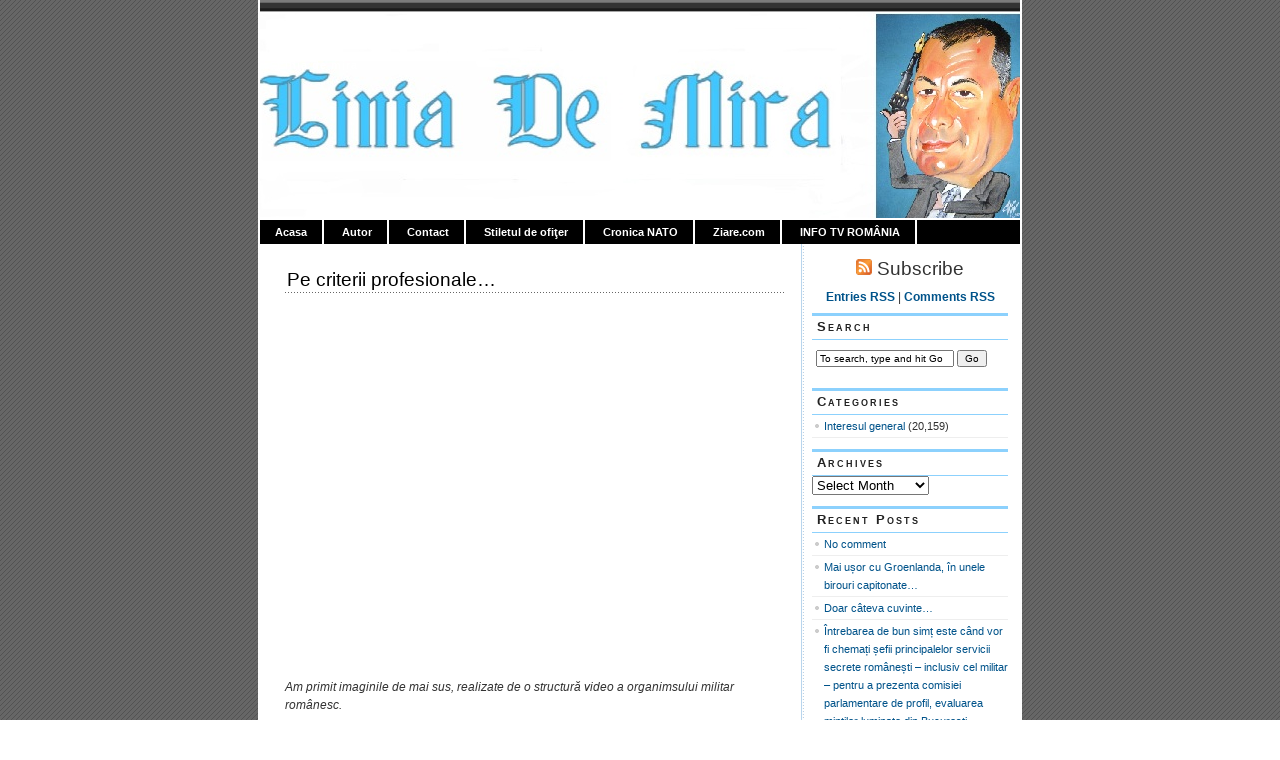

--- FILE ---
content_type: text/html; charset=UTF-8
request_url: https://www.ionpetrescu.ro/2013/07/06/pe-criterii-profesionale/
body_size: 8209
content:
<!DOCTYPE html PUBLIC "-//W3C//DTD XHTML 1.0 Transitional//EN" "http://www.w3.org/TR/xhtml1/DTD/xhtml1-transitional.dtd">
<html xmlns="http://www.w3.org/1999/xhtml" lang="en-US">

<head profile="http://gmpg.org/xfn/11"><style>img.lazy{min-height:1px}</style><link rel="preload" href="https://www.ionpetrescu.ro/wp-content/plugins/w3-total-cache/pub/js/lazyload.min.js" as="script">
<meta http-equiv="Content-Type" content="text/html; charset=UTF-8" />

<title>Ion Petrescu   &raquo; Pe criterii profesionale&#8230;</title>
	
<link rel="stylesheet" href="https://www.ionpetrescu.ro/wp-content/themes/magicblue/style.css" type="text/css" media="screen" />


<link rel="alternate" type="application/rss+xml" title="Ion Petrescu RSS Feed" href="https://www.ionpetrescu.ro/feed/" />

	<link rel="pingback" href="https://www.ionpetrescu.ro/xmlrpc.php" />


	
	<style type="text/css" media="screen">
	
			
body{
		background: #fff url("https://www.ionpetrescu.ro/wp-content/themes/magicblue/images/bodybg.gif");
	}	

#superheader{
		background: url("https://www.ionpetrescu.ro/wp-content/themes/magicblue/images/superheaderbg.gif") top left repeat-x;
		}			
		
#header{
		background: #fff url("https://www.ionpetrescu.ro/wp-content/themes/magicblue/images/headerbg.jpg") top center no-repeat;
				}	
		
#wrapper2{
		background: #fff url("https://www.ionpetrescu.ro/wp-content/themes/magicblue/images/wrapperbg.gif") top right repeat-y;
				}

.post h2{
	background: url("https://www.ionpetrescu.ro/wp-content/themes/magicblue/images/dots.gif") left bottom repeat-x;
				}							
	
.menu ul li.widget ul li{
			background: url("https://www.ionpetrescu.ro/wp-content/themes/magicblue/images/listbullet.gif") no-repeat 0 3px;
				}	

.menu ul li.widget ul li ul li{				
		background: url("https://www.ionpetrescu.ro/wp-content/themes/magicblue/images/listbullet.gif") no-repeat 0 1px;
				}					
				
</style>
	
		<script type="text/javascript" src="https://www.ionpetrescu.ro/wp-content/themes/magicblue/scripts/utils.js"></script>

	<meta name='robots' content='max-image-preview:large' />
<link rel='dns-prefetch' href='//s.w.org' />
<link rel="alternate" type="application/rss+xml" title="Ion Petrescu &raquo; Pe criterii profesionale&#8230; Comments Feed" href="https://www.ionpetrescu.ro/2013/07/06/pe-criterii-profesionale/feed/" />
		<script type="text/javascript">
			window._wpemojiSettings = {"baseUrl":"https:\/\/s.w.org\/images\/core\/emoji\/13.1.0\/72x72\/","ext":".png","svgUrl":"https:\/\/s.w.org\/images\/core\/emoji\/13.1.0\/svg\/","svgExt":".svg","source":{"concatemoji":"https:\/\/www.ionpetrescu.ro\/wp-includes\/js\/wp-emoji-release.min.js?ver=a1dde0d7b1c44da6c8fb09f35dc4c9f3"}};
			!function(e,a,t){var n,r,o,i=a.createElement("canvas"),p=i.getContext&&i.getContext("2d");function s(e,t){var a=String.fromCharCode;p.clearRect(0,0,i.width,i.height),p.fillText(a.apply(this,e),0,0);e=i.toDataURL();return p.clearRect(0,0,i.width,i.height),p.fillText(a.apply(this,t),0,0),e===i.toDataURL()}function c(e){var t=a.createElement("script");t.src=e,t.defer=t.type="text/javascript",a.getElementsByTagName("head")[0].appendChild(t)}for(o=Array("flag","emoji"),t.supports={everything:!0,everythingExceptFlag:!0},r=0;r<o.length;r++)t.supports[o[r]]=function(e){if(!p||!p.fillText)return!1;switch(p.textBaseline="top",p.font="600 32px Arial",e){case"flag":return s([127987,65039,8205,9895,65039],[127987,65039,8203,9895,65039])?!1:!s([55356,56826,55356,56819],[55356,56826,8203,55356,56819])&&!s([55356,57332,56128,56423,56128,56418,56128,56421,56128,56430,56128,56423,56128,56447],[55356,57332,8203,56128,56423,8203,56128,56418,8203,56128,56421,8203,56128,56430,8203,56128,56423,8203,56128,56447]);case"emoji":return!s([10084,65039,8205,55357,56613],[10084,65039,8203,55357,56613])}return!1}(o[r]),t.supports.everything=t.supports.everything&&t.supports[o[r]],"flag"!==o[r]&&(t.supports.everythingExceptFlag=t.supports.everythingExceptFlag&&t.supports[o[r]]);t.supports.everythingExceptFlag=t.supports.everythingExceptFlag&&!t.supports.flag,t.DOMReady=!1,t.readyCallback=function(){t.DOMReady=!0},t.supports.everything||(n=function(){t.readyCallback()},a.addEventListener?(a.addEventListener("DOMContentLoaded",n,!1),e.addEventListener("load",n,!1)):(e.attachEvent("onload",n),a.attachEvent("onreadystatechange",function(){"complete"===a.readyState&&t.readyCallback()})),(n=t.source||{}).concatemoji?c(n.concatemoji):n.wpemoji&&n.twemoji&&(c(n.twemoji),c(n.wpemoji)))}(window,document,window._wpemojiSettings);
		</script>
		<style type="text/css">
img.wp-smiley,
img.emoji {
	display: inline !important;
	border: none !important;
	box-shadow: none !important;
	height: 1em !important;
	width: 1em !important;
	margin: 0 .07em !important;
	vertical-align: -0.1em !important;
	background: none !important;
	padding: 0 !important;
}
</style>
	<link rel='stylesheet' id='wp-block-library-css'  href='https://www.ionpetrescu.ro/wp-includes/css/dist/block-library/style.min.css?ver=a1dde0d7b1c44da6c8fb09f35dc4c9f3' type='text/css' media='all' />
<link rel="https://api.w.org/" href="https://www.ionpetrescu.ro/wp-json/" /><link rel="alternate" type="application/json" href="https://www.ionpetrescu.ro/wp-json/wp/v2/posts/22988" /><link rel="EditURI" type="application/rsd+xml" title="RSD" href="https://www.ionpetrescu.ro/xmlrpc.php?rsd" />
<link rel="wlwmanifest" type="application/wlwmanifest+xml" href="https://www.ionpetrescu.ro/wp-includes/wlwmanifest.xml" /> 

<link rel="canonical" href="https://www.ionpetrescu.ro/2013/07/06/pe-criterii-profesionale/" />
<link rel='shortlink' href='https://www.ionpetrescu.ro/?p=22988' />
<link rel="alternate" type="application/json+oembed" href="https://www.ionpetrescu.ro/wp-json/oembed/1.0/embed?url=https%3A%2F%2Fwww.ionpetrescu.ro%2F2013%2F07%2F06%2Fpe-criterii-profesionale%2F" />
<link rel="alternate" type="text/xml+oembed" href="https://www.ionpetrescu.ro/wp-json/oembed/1.0/embed?url=https%3A%2F%2Fwww.ionpetrescu.ro%2F2013%2F07%2F06%2Fpe-criterii-profesionale%2F&#038;format=xml" />
<script type="text/javascript">
(function(url){
	if(/(?:Chrome\/26\.0\.1410\.63 Safari\/537\.31|WordfenceTestMonBot)/.test(navigator.userAgent)){ return; }
	var addEvent = function(evt, handler) {
		if (window.addEventListener) {
			document.addEventListener(evt, handler, false);
		} else if (window.attachEvent) {
			document.attachEvent('on' + evt, handler);
		}
	};
	var removeEvent = function(evt, handler) {
		if (window.removeEventListener) {
			document.removeEventListener(evt, handler, false);
		} else if (window.detachEvent) {
			document.detachEvent('on' + evt, handler);
		}
	};
	var evts = 'contextmenu dblclick drag dragend dragenter dragleave dragover dragstart drop keydown keypress keyup mousedown mousemove mouseout mouseover mouseup mousewheel scroll'.split(' ');
	var logHuman = function() {
		if (window.wfLogHumanRan) { return; }
		window.wfLogHumanRan = true;
		var wfscr = document.createElement('script');
		wfscr.type = 'text/javascript';
		wfscr.async = true;
		wfscr.src = url + '&r=' + Math.random();
		(document.getElementsByTagName('head')[0]||document.getElementsByTagName('body')[0]).appendChild(wfscr);
		for (var i = 0; i < evts.length; i++) {
			removeEvent(evts[i], logHuman);
		}
	};
	for (var i = 0; i < evts.length; i++) {
		addEvent(evts[i], logHuman);
	}
})('//www.ionpetrescu.ro/?wordfence_lh=1&hid=47C4B2B91510DC806323EA678A8CFBA6');
</script>
</head>
<body>

<div id="wrapper">

<div id="wrapper2">

	<div id="superheader"></div>

	<div id="header">

		<h3><a href="Ion Petrescu/">Ion Petrescu</a></h3>
		<h2>Linia de mira</h2>
	
	</div>
	
	
	<div id="tabs">
	
			<ul>
			<li><a href="https://www.ionpetrescu.ro/">Acasa</a></li>
			<li class="page_item page-item-2"><a href="https://www.ionpetrescu.ro/autor/">Autor</a></li>
<li class="page_item page-item-64422"><a href="https://www.ionpetrescu.ro/contact/">Contact</a></li>
<li class="page_item page-item-59807"><a href="https://www.ionpetrescu.ro/the-rdf-8-week-online-programme/">Stiletul de ofiţer</a></li>
<li class="page_item page-item-70983"><a href="https://www.ionpetrescu.ro/cronica-nato/">Cronica NATO</a></li>
<li class="page_item page-item-71624"><a href="https://www.ionpetrescu.ro/ziare-com/">Ziare.com</a></li>
<li class="page_item page-item-70785"><a href="https://www.ionpetrescu.ro/info-tv-romania/">INFO TV ROMÂNIA</a></li>
 
			
			
			</ul>
	</div>	

<div id="content">


<div id="main">

		
				
	<div class="post" id="post-22988">
	
		<div class="entry">
		
				<h2><a href="https://www.ionpetrescu.ro/2013/07/06/pe-criterii-profesionale/" rel="bookmark" title="Permanent Link to Pe criterii profesionale&#8230;">Pe criterii profesionale&#8230;</a></h2>

				<p><iframe loading="lazy" width="480" height="360" src="//www.youtube.com/embed/Jv9n8SNs23I" frameborder="0" allowfullscreen></iframe></p>
<p><em>Am primit imaginile de mai sus, realizate de o structură video a organimsului militar românesc.</em></p>
<p><strong>Primele secvenţe sunt dintr-un interviu pe care Generalul MIHAIL POPESCU, cel mai popular şef al Statului Major General, după decembrie 1989, a avut amabilitatea ca să mi-l acorde.<br />
</strong><br />
Nu întâmplător vorbea generalul de sprijinul pe care îl poate acorda, vizând astfel <strong>instituţia presei militare,</strong> pe care unii o doreau demolată, cu structura de radio şi cea de televiziune dată ministerului de interne.</p>
<p>Cât a condus, de facto, Armata României, presa militară a avut sprijinul profesional necesar reflectării căii alese, de<strong> integrare euroatlantică. </strong></p>
<p>Filmuleţul are şi un un umor involuntar, vocea care citeşte comentariul referindu-se şi la&#8230;criterii profesionale.<br />
Pe care evident Generalul le întrunea, faţă de alţii <strong>care le mimau.</strong></p>
<p>Chiar dacă videoclipul este o sinteză de tip civil, asupra unei <strong>cariere militare de excepţie,</strong> îl reproduc în memoria celui care a murit aidoma titlului unui roman celebru&#8230;</p>
<p><strong>&#8230;DULCE CA MIEREA ESTE GLONŢUL PATRIEI&#8230;</strong></p>
<p><a href="http://www.flickr.com/photos/49033115@N03/9219459537/" title="popescu by IonP2010, on Flickr"><img class="lazy" loading="lazy" src="data:image/svg+xml,%3Csvg%20xmlns='http://www.w3.org/2000/svg'%20viewBox='0%200%20500%20308'%3E%3C/svg%3E" data-src="http://farm8.staticflickr.com/7431/9219459537_d4f1428f9b.jpg" width="500" height="308" alt="popescu"></a></p>
<p><strong>&#8230;glonţul fiind o sentinţă politică,</strong> a cărei adevărată cauză va fi dată la iveală pe timpul primului mandat al viitorului preşedinte.</p>
		</div>
	
	
	
		<div class="postmetadata">
		 		 		  	<p>Tags: <a href="https://www.ionpetrescu.ro/tag/generalul-mihail-popescu/" rel="tag">GENERALUL MIHAIL POPESCU</a></p>
						
			<p><img class="lazy" style="vertical-align:-3px;" alt="categories" src="data:image/svg+xml,%3Csvg%20xmlns='http://www.w3.org/2000/svg'%20viewBox='0%200%2016%2016'%3E%3C/svg%3E" data-src="https://www.ionpetrescu.ro/wp-content/themes/magicblue/images/category.gif" height="16" width="16" /> <a href="https://www.ionpetrescu.ro/category/comunicate-oficiale/" rel="category tag">Interesul general</a> |  <a href="https://www.ionpetrescu.ro/author/admin/" title="Posts by Ion Petrescu" rel="author">Ion Petrescu</a> | <img class="lazy" style="vertical-align:-5px;" alt="datetime" src="data:image/svg+xml,%3Csvg%20xmlns='http://www.w3.org/2000/svg'%20viewBox='0%200%2016%2016'%3E%3C/svg%3E" data-src="https://www.ionpetrescu.ro/wp-content/themes/magicblue/images/clock.gif" height="16" width="16" /> July 6, 2013 07.30 </p>
			
			</div> 

		
		
<div class="entry">

<h3 id="comments">No Comments 

	<a href="#postcomment" title="Leave a comment"></a>
</h3>


	<p>No comments yet.</p>
	
	

<p><a href="https://www.ionpetrescu.ro/2013/07/06/pe-criterii-profesionale/feed/"><abbr title="Really Simple Syndication">RSS</abbr> feed for comments on this post.</a> 
	<a href="https://www.ionpetrescu.ro/2013/07/06/pe-criterii-profesionale/trackback/" rel="trackback">TrackBack URI</a>
</p>
<h3 id="postcomment">Leave a comment</h3>


<form action="https://www.ionpetrescu.ro/wp-comments-post.php" method="post" id="commentform">


<p><input type="text" name="author" id="author" value="" size="28" tabindex="1" />
<label for="author">*Name </label></p>

<p><input type="text" name="email" id="email" value="" size="28" tabindex="2" />
<label for="email">*Email (not published) </label></p>

<p><input type="text" name="url" id="url" value="" size="28" tabindex="3" />
<label for="url">Website</label></p>


<p><textarea name="comment" id="comment" style="width:80%; height:100px;" tabindex="4"></textarea></p>

<p><input name="submit" type="submit" id="submit" tabindex="5" value="Add your Comment" />
<input type="hidden" name="comment_post_ID" value="22988" />
</p>


</form>



</div>
		
		
		</div>
		
		


	
	
	
	<div id="navigation">
			<div class="fleft"></div>
					<div class="fright"> </div>
	</div>
			
	

		
	

	
	</div> <!-- eof main -->

<!-- begin sidebar -->
<div id="sidebar">

	<div id="subscribe">

		<h3 style="font-size: 150%;font-weight:100;"><img class="lazy" alt="RSS" src="data:image/svg+xml,%3Csvg%20xmlns='http://www.w3.org/2000/svg'%20viewBox='0%200%201%201'%3E%3C/svg%3E" data-src="https://www.ionpetrescu.ro/wp-content/themes/magicblue/images/feed-icon-16x16.gif" /> Subscribe</h3>

		<p><a href="https://www.ionpetrescu.ro/feed/">Entries RSS</a> | <a href="https://www.ionpetrescu.ro/comments/feed/">Comments RSS</a></p>

	</div>

<div class="menu">

	<ul>
		<li class="widget" id="search">
			<h3>Search</h3>

			<form id="searchform2" method="get" action="https://www.ionpetrescu.ro">
		
		<input type="text"  onfocus="doClear(this)" value="To search, type and hit Go" name="s" id="s" style="width:130px" /> <input type="submit" value="Go" />
			
			</form>
	
		</li>


<li id="categories-3" class="widget widget_categories"><h3>Categories</h3>
			<ul>
					<li class="cat-item cat-item-1"><a href="https://www.ionpetrescu.ro/category/comunicate-oficiale/">Interesul general</a> (20,159)
</li>
			</ul>

			</li><li id="archives-3" class="widget widget_archive"><h3>Archives</h3>		<label class="screen-reader-text" for="archives-dropdown-3">Archives</label>
		<select id="archives-dropdown-3" name="archive-dropdown">
			
			<option value="">Select Month</option>
				<option value='https://www.ionpetrescu.ro/2026/01/'> January 2026 </option>
	<option value='https://www.ionpetrescu.ro/2025/12/'> December 2025 </option>
	<option value='https://www.ionpetrescu.ro/2025/11/'> November 2025 </option>
	<option value='https://www.ionpetrescu.ro/2025/10/'> October 2025 </option>
	<option value='https://www.ionpetrescu.ro/2025/09/'> September 2025 </option>
	<option value='https://www.ionpetrescu.ro/2025/08/'> August 2025 </option>
	<option value='https://www.ionpetrescu.ro/2025/07/'> July 2025 </option>
	<option value='https://www.ionpetrescu.ro/2025/06/'> June 2025 </option>
	<option value='https://www.ionpetrescu.ro/2025/05/'> May 2025 </option>
	<option value='https://www.ionpetrescu.ro/2025/04/'> April 2025 </option>
	<option value='https://www.ionpetrescu.ro/2025/03/'> March 2025 </option>
	<option value='https://www.ionpetrescu.ro/2025/02/'> February 2025 </option>
	<option value='https://www.ionpetrescu.ro/2025/01/'> January 2025 </option>
	<option value='https://www.ionpetrescu.ro/2024/12/'> December 2024 </option>
	<option value='https://www.ionpetrescu.ro/2024/11/'> November 2024 </option>
	<option value='https://www.ionpetrescu.ro/2024/10/'> October 2024 </option>
	<option value='https://www.ionpetrescu.ro/2024/09/'> September 2024 </option>
	<option value='https://www.ionpetrescu.ro/2024/08/'> August 2024 </option>
	<option value='https://www.ionpetrescu.ro/2024/07/'> July 2024 </option>
	<option value='https://www.ionpetrescu.ro/2024/06/'> June 2024 </option>
	<option value='https://www.ionpetrescu.ro/2024/05/'> May 2024 </option>
	<option value='https://www.ionpetrescu.ro/2024/04/'> April 2024 </option>
	<option value='https://www.ionpetrescu.ro/2024/03/'> March 2024 </option>
	<option value='https://www.ionpetrescu.ro/2024/02/'> February 2024 </option>
	<option value='https://www.ionpetrescu.ro/2024/01/'> January 2024 </option>
	<option value='https://www.ionpetrescu.ro/2023/12/'> December 2023 </option>
	<option value='https://www.ionpetrescu.ro/2023/11/'> November 2023 </option>
	<option value='https://www.ionpetrescu.ro/2023/10/'> October 2023 </option>
	<option value='https://www.ionpetrescu.ro/2023/09/'> September 2023 </option>
	<option value='https://www.ionpetrescu.ro/2023/08/'> August 2023 </option>
	<option value='https://www.ionpetrescu.ro/2023/07/'> July 2023 </option>
	<option value='https://www.ionpetrescu.ro/2023/06/'> June 2023 </option>
	<option value='https://www.ionpetrescu.ro/2023/05/'> May 2023 </option>
	<option value='https://www.ionpetrescu.ro/2023/04/'> April 2023 </option>
	<option value='https://www.ionpetrescu.ro/2023/03/'> March 2023 </option>
	<option value='https://www.ionpetrescu.ro/2023/02/'> February 2023 </option>
	<option value='https://www.ionpetrescu.ro/2023/01/'> January 2023 </option>
	<option value='https://www.ionpetrescu.ro/2022/12/'> December 2022 </option>
	<option value='https://www.ionpetrescu.ro/2022/11/'> November 2022 </option>
	<option value='https://www.ionpetrescu.ro/2022/10/'> October 2022 </option>
	<option value='https://www.ionpetrescu.ro/2022/09/'> September 2022 </option>
	<option value='https://www.ionpetrescu.ro/2022/08/'> August 2022 </option>
	<option value='https://www.ionpetrescu.ro/2022/07/'> July 2022 </option>
	<option value='https://www.ionpetrescu.ro/2022/06/'> June 2022 </option>
	<option value='https://www.ionpetrescu.ro/2022/05/'> May 2022 </option>
	<option value='https://www.ionpetrescu.ro/2022/04/'> April 2022 </option>
	<option value='https://www.ionpetrescu.ro/2022/03/'> March 2022 </option>
	<option value='https://www.ionpetrescu.ro/2022/02/'> February 2022 </option>
	<option value='https://www.ionpetrescu.ro/2022/01/'> January 2022 </option>
	<option value='https://www.ionpetrescu.ro/2021/12/'> December 2021 </option>
	<option value='https://www.ionpetrescu.ro/2021/11/'> November 2021 </option>
	<option value='https://www.ionpetrescu.ro/2021/10/'> October 2021 </option>
	<option value='https://www.ionpetrescu.ro/2021/09/'> September 2021 </option>
	<option value='https://www.ionpetrescu.ro/2021/08/'> August 2021 </option>
	<option value='https://www.ionpetrescu.ro/2021/07/'> July 2021 </option>
	<option value='https://www.ionpetrescu.ro/2021/06/'> June 2021 </option>
	<option value='https://www.ionpetrescu.ro/2021/05/'> May 2021 </option>
	<option value='https://www.ionpetrescu.ro/2021/04/'> April 2021 </option>
	<option value='https://www.ionpetrescu.ro/2021/03/'> March 2021 </option>
	<option value='https://www.ionpetrescu.ro/2021/02/'> February 2021 </option>
	<option value='https://www.ionpetrescu.ro/2021/01/'> January 2021 </option>
	<option value='https://www.ionpetrescu.ro/2020/12/'> December 2020 </option>
	<option value='https://www.ionpetrescu.ro/2020/11/'> November 2020 </option>
	<option value='https://www.ionpetrescu.ro/2020/10/'> October 2020 </option>
	<option value='https://www.ionpetrescu.ro/2020/09/'> September 2020 </option>
	<option value='https://www.ionpetrescu.ro/2020/08/'> August 2020 </option>
	<option value='https://www.ionpetrescu.ro/2020/07/'> July 2020 </option>
	<option value='https://www.ionpetrescu.ro/2020/06/'> June 2020 </option>
	<option value='https://www.ionpetrescu.ro/2020/05/'> May 2020 </option>
	<option value='https://www.ionpetrescu.ro/2020/04/'> April 2020 </option>
	<option value='https://www.ionpetrescu.ro/2020/03/'> March 2020 </option>
	<option value='https://www.ionpetrescu.ro/2020/02/'> February 2020 </option>
	<option value='https://www.ionpetrescu.ro/2020/01/'> January 2020 </option>
	<option value='https://www.ionpetrescu.ro/2019/12/'> December 2019 </option>
	<option value='https://www.ionpetrescu.ro/2019/11/'> November 2019 </option>
	<option value='https://www.ionpetrescu.ro/2019/10/'> October 2019 </option>
	<option value='https://www.ionpetrescu.ro/2019/09/'> September 2019 </option>
	<option value='https://www.ionpetrescu.ro/2019/08/'> August 2019 </option>
	<option value='https://www.ionpetrescu.ro/2019/07/'> July 2019 </option>
	<option value='https://www.ionpetrescu.ro/2019/06/'> June 2019 </option>
	<option value='https://www.ionpetrescu.ro/2019/05/'> May 2019 </option>
	<option value='https://www.ionpetrescu.ro/2019/04/'> April 2019 </option>
	<option value='https://www.ionpetrescu.ro/2019/03/'> March 2019 </option>
	<option value='https://www.ionpetrescu.ro/2019/02/'> February 2019 </option>
	<option value='https://www.ionpetrescu.ro/2019/01/'> January 2019 </option>
	<option value='https://www.ionpetrescu.ro/2018/12/'> December 2018 </option>
	<option value='https://www.ionpetrescu.ro/2018/11/'> November 2018 </option>
	<option value='https://www.ionpetrescu.ro/2018/10/'> October 2018 </option>
	<option value='https://www.ionpetrescu.ro/2018/09/'> September 2018 </option>
	<option value='https://www.ionpetrescu.ro/2018/08/'> August 2018 </option>
	<option value='https://www.ionpetrescu.ro/2018/07/'> July 2018 </option>
	<option value='https://www.ionpetrescu.ro/2018/06/'> June 2018 </option>
	<option value='https://www.ionpetrescu.ro/2018/05/'> May 2018 </option>
	<option value='https://www.ionpetrescu.ro/2018/04/'> April 2018 </option>
	<option value='https://www.ionpetrescu.ro/2018/03/'> March 2018 </option>
	<option value='https://www.ionpetrescu.ro/2018/02/'> February 2018 </option>
	<option value='https://www.ionpetrescu.ro/2018/01/'> January 2018 </option>
	<option value='https://www.ionpetrescu.ro/2017/12/'> December 2017 </option>
	<option value='https://www.ionpetrescu.ro/2017/11/'> November 2017 </option>
	<option value='https://www.ionpetrescu.ro/2017/10/'> October 2017 </option>
	<option value='https://www.ionpetrescu.ro/2017/09/'> September 2017 </option>
	<option value='https://www.ionpetrescu.ro/2017/08/'> August 2017 </option>
	<option value='https://www.ionpetrescu.ro/2017/07/'> July 2017 </option>
	<option value='https://www.ionpetrescu.ro/2017/06/'> June 2017 </option>
	<option value='https://www.ionpetrescu.ro/2017/05/'> May 2017 </option>
	<option value='https://www.ionpetrescu.ro/2017/04/'> April 2017 </option>
	<option value='https://www.ionpetrescu.ro/2017/03/'> March 2017 </option>
	<option value='https://www.ionpetrescu.ro/2017/02/'> February 2017 </option>
	<option value='https://www.ionpetrescu.ro/2017/01/'> January 2017 </option>
	<option value='https://www.ionpetrescu.ro/2016/12/'> December 2016 </option>
	<option value='https://www.ionpetrescu.ro/2016/11/'> November 2016 </option>
	<option value='https://www.ionpetrescu.ro/2016/10/'> October 2016 </option>
	<option value='https://www.ionpetrescu.ro/2016/09/'> September 2016 </option>
	<option value='https://www.ionpetrescu.ro/2016/08/'> August 2016 </option>
	<option value='https://www.ionpetrescu.ro/2016/07/'> July 2016 </option>
	<option value='https://www.ionpetrescu.ro/2016/06/'> June 2016 </option>
	<option value='https://www.ionpetrescu.ro/2016/05/'> May 2016 </option>
	<option value='https://www.ionpetrescu.ro/2016/04/'> April 2016 </option>
	<option value='https://www.ionpetrescu.ro/2016/03/'> March 2016 </option>
	<option value='https://www.ionpetrescu.ro/2016/02/'> February 2016 </option>
	<option value='https://www.ionpetrescu.ro/2016/01/'> January 2016 </option>
	<option value='https://www.ionpetrescu.ro/2015/12/'> December 2015 </option>
	<option value='https://www.ionpetrescu.ro/2015/11/'> November 2015 </option>
	<option value='https://www.ionpetrescu.ro/2015/10/'> October 2015 </option>
	<option value='https://www.ionpetrescu.ro/2015/09/'> September 2015 </option>
	<option value='https://www.ionpetrescu.ro/2015/08/'> August 2015 </option>
	<option value='https://www.ionpetrescu.ro/2015/07/'> July 2015 </option>
	<option value='https://www.ionpetrescu.ro/2015/06/'> June 2015 </option>
	<option value='https://www.ionpetrescu.ro/2015/05/'> May 2015 </option>
	<option value='https://www.ionpetrescu.ro/2015/04/'> April 2015 </option>
	<option value='https://www.ionpetrescu.ro/2015/03/'> March 2015 </option>
	<option value='https://www.ionpetrescu.ro/2015/02/'> February 2015 </option>
	<option value='https://www.ionpetrescu.ro/2015/01/'> January 2015 </option>
	<option value='https://www.ionpetrescu.ro/2014/12/'> December 2014 </option>
	<option value='https://www.ionpetrescu.ro/2014/11/'> November 2014 </option>
	<option value='https://www.ionpetrescu.ro/2014/10/'> October 2014 </option>
	<option value='https://www.ionpetrescu.ro/2014/09/'> September 2014 </option>
	<option value='https://www.ionpetrescu.ro/2014/08/'> August 2014 </option>
	<option value='https://www.ionpetrescu.ro/2014/07/'> July 2014 </option>
	<option value='https://www.ionpetrescu.ro/2014/06/'> June 2014 </option>
	<option value='https://www.ionpetrescu.ro/2014/05/'> May 2014 </option>
	<option value='https://www.ionpetrescu.ro/2014/04/'> April 2014 </option>
	<option value='https://www.ionpetrescu.ro/2014/03/'> March 2014 </option>
	<option value='https://www.ionpetrescu.ro/2014/02/'> February 2014 </option>
	<option value='https://www.ionpetrescu.ro/2014/01/'> January 2014 </option>
	<option value='https://www.ionpetrescu.ro/2013/12/'> December 2013 </option>
	<option value='https://www.ionpetrescu.ro/2013/11/'> November 2013 </option>
	<option value='https://www.ionpetrescu.ro/2013/10/'> October 2013 </option>
	<option value='https://www.ionpetrescu.ro/2013/09/'> September 2013 </option>
	<option value='https://www.ionpetrescu.ro/2013/08/'> August 2013 </option>
	<option value='https://www.ionpetrescu.ro/2013/07/'> July 2013 </option>
	<option value='https://www.ionpetrescu.ro/2013/06/'> June 2013 </option>
	<option value='https://www.ionpetrescu.ro/2013/05/'> May 2013 </option>
	<option value='https://www.ionpetrescu.ro/2013/04/'> April 2013 </option>
	<option value='https://www.ionpetrescu.ro/2013/03/'> March 2013 </option>
	<option value='https://www.ionpetrescu.ro/2013/02/'> February 2013 </option>
	<option value='https://www.ionpetrescu.ro/2013/01/'> January 2013 </option>
	<option value='https://www.ionpetrescu.ro/2012/12/'> December 2012 </option>
	<option value='https://www.ionpetrescu.ro/2012/11/'> November 2012 </option>
	<option value='https://www.ionpetrescu.ro/2012/10/'> October 2012 </option>
	<option value='https://www.ionpetrescu.ro/2012/09/'> September 2012 </option>
	<option value='https://www.ionpetrescu.ro/2012/08/'> August 2012 </option>
	<option value='https://www.ionpetrescu.ro/2012/07/'> July 2012 </option>
	<option value='https://www.ionpetrescu.ro/2012/06/'> June 2012 </option>
	<option value='https://www.ionpetrescu.ro/2012/05/'> May 2012 </option>
	<option value='https://www.ionpetrescu.ro/2012/04/'> April 2012 </option>
	<option value='https://www.ionpetrescu.ro/2012/03/'> March 2012 </option>
	<option value='https://www.ionpetrescu.ro/2012/02/'> February 2012 </option>
	<option value='https://www.ionpetrescu.ro/2012/01/'> January 2012 </option>
	<option value='https://www.ionpetrescu.ro/2011/12/'> December 2011 </option>
	<option value='https://www.ionpetrescu.ro/2011/11/'> November 2011 </option>
	<option value='https://www.ionpetrescu.ro/2011/10/'> October 2011 </option>
	<option value='https://www.ionpetrescu.ro/2011/09/'> September 2011 </option>
	<option value='https://www.ionpetrescu.ro/2011/08/'> August 2011 </option>
	<option value='https://www.ionpetrescu.ro/2011/07/'> July 2011 </option>
	<option value='https://www.ionpetrescu.ro/2011/06/'> June 2011 </option>
	<option value='https://www.ionpetrescu.ro/2011/05/'> May 2011 </option>
	<option value='https://www.ionpetrescu.ro/2011/04/'> April 2011 </option>
	<option value='https://www.ionpetrescu.ro/2011/03/'> March 2011 </option>
	<option value='https://www.ionpetrescu.ro/2011/02/'> February 2011 </option>
	<option value='https://www.ionpetrescu.ro/2011/01/'> January 2011 </option>
	<option value='https://www.ionpetrescu.ro/2010/12/'> December 2010 </option>
	<option value='https://www.ionpetrescu.ro/2010/11/'> November 2010 </option>
	<option value='https://www.ionpetrescu.ro/2010/10/'> October 2010 </option>
	<option value='https://www.ionpetrescu.ro/2010/09/'> September 2010 </option>
	<option value='https://www.ionpetrescu.ro/2010/08/'> August 2010 </option>
	<option value='https://www.ionpetrescu.ro/2010/07/'> July 2010 </option>
	<option value='https://www.ionpetrescu.ro/2010/06/'> June 2010 </option>
	<option value='https://www.ionpetrescu.ro/2010/05/'> May 2010 </option>
	<option value='https://www.ionpetrescu.ro/2010/04/'> April 2010 </option>
	<option value='https://www.ionpetrescu.ro/2010/03/'> March 2010 </option>

		</select>

<script type="text/javascript">
/* <![CDATA[ */
(function() {
	var dropdown = document.getElementById( "archives-dropdown-3" );
	function onSelectChange() {
		if ( dropdown.options[ dropdown.selectedIndex ].value !== '' ) {
			document.location.href = this.options[ this.selectedIndex ].value;
		}
	}
	dropdown.onchange = onSelectChange;
})();
/* ]]> */
</script>
			</li>
		<li id="recent-posts-3" class="widget widget_recent_entries">
		<h3>Recent Posts</h3>
		<ul>
											<li>
					<a href="https://www.ionpetrescu.ro/2026/01/16/no-comment-403/">No comment</a>
									</li>
											<li>
					<a href="https://www.ionpetrescu.ro/2026/01/16/mai-usor-cu-groenlanda-in-unele-birouri-capitonate/">Mai ușor cu Groenlanda, în unele birouri capitonate&#8230;</a>
									</li>
											<li>
					<a href="https://www.ionpetrescu.ro/2026/01/14/doar-cateva-cuvinte/">Doar câteva cuvinte&#8230;</a>
									</li>
											<li>
					<a href="https://www.ionpetrescu.ro/2026/01/12/intrebarea-de-bun-simt-este-cand-vor-fi-chemati-sefii-principalelor-servicii-secrete-romanesti-inclusiv-cel-militar-pentru-a-prezenta-comisiei-parlamentare-de-profil-evaluarea-mintilor-luminate-d/">Întrebarea de bun simț este când vor fi chemați șefii principalelor servicii secrete românești &#8211; inclusiv cel militar &#8211; pentru a prezenta comisiei parlamentare de profil, evaluarea minților luminate din București</a>
									</li>
											<li>
					<a href="https://www.ionpetrescu.ro/2026/01/12/desigur/">Desigur&#8230;</a>
									</li>
											<li>
					<a href="https://www.ionpetrescu.ro/2026/01/12/%f0%9f%a4%b4un-pas-intelept/">🤴Un pas înțelept</a>
									</li>
					</ul>

		</li><li id="custom_html-2" class="widget_text widget widget_custom_html"><div class="textwidget custom-html-widget"><!-- Facebook Badge START --><a href="https://www.facebook.com/pages/Ion-Petrescu/182519938452534" target="_TOP" style="font-family: &quot;lucida grande&quot;,tahoma,verdana,arial,sans-serif; font-size: 11px; font-variant: normal; font-style: normal; font-weight: normal; color: #3B5998; text-decoration: none;" title="Ion Petrescu" rel="noopener">Ion Petrescu</a><br/><a href="https://www.facebook.com/pages/Ion-Petrescu/182519938452534" target="_TOP" title="Ion Petrescu" rel="noopener"><img class="lazy" src="data:image/svg+xml,%3Csvg%20xmlns='http://www.w3.org/2000/svg'%20viewBox='0%200%20120%20228'%3E%3C/svg%3E" data-src="https://badge.facebook.com/badge/182519938452534.1555.509142511.png" width="120" height="228" style="border: 0px;" /></a><br/><a href="https://www.facebook.com/business/dashboard/" target="_TOP" style="font-family: &quot;lucida grande&quot;,tahoma,verdana,arial,sans-serif; font-size: 11px; font-variant: normal; font-style: normal; font-weight: normal; color: #3B5998; text-decoration: none;" title="Make your own badge!" rel="noopener">Promote Your Page Too</a><!-- Facebook Badge END --></div></li><li id="text-6" class="widget widget_text">			<div class="textwidget"><script src="http://widgets.twimg.com/j/2/widget.js"></script>
<script>
new TWTR.Widget({
  version: 2,
  type: 'profile',
  rpp: 4,
  interval: 6000,
  width: 'auto',
  height: 100,
  theme: {
    shell: {
      background: '#333333',
      color: '#ffffff'
    },
    tweets: {
      background: '#000000',
      color: '#ffffff',
      links: '#0762eb'
    }
  },
  features: {
    scrollbar: false,
    loop: false,
    live: false,
    hashtags: true,
    timestamp: true,
    avatars: false,
    behavior: 'all'
  }
}).render().setUser('IONPETRESCU').start();
</script></div>
		</li><li id="text-8" class="widget widget_text">			<div class="textwidget"><!--/Start trafic.ro/-->
<script type="text/javascript">t_rid="ionpetrescu";</script>
<script type="text/javascript" src="http://storage.trafic.ro/js/trafic.js"
></script><noscript><a href="http://www.trafic.ro/top/?rid=ionpetrescu" target="_blank" rel="noopener"><img class="lazy" border="0" alt="trafic ranking"
 src="data:image/svg+xml,%3Csvg%20xmlns='http://www.w3.org/2000/svg'%20viewBox='0%200%201%201'%3E%3C/svg%3E" data-src="http://log.trafic.ro/cgi-bin/pl.dll?rid=ionpetrescu"/></a>
<a href="http://www.trafic.ro">Statistici web</a>
</noscript>
<!--/End trafic.ro/-->
</div>
		</li>
</ul>

<a href="https://www.serverhost.ro" title="Web Hosting, Servere in Bucuresti"><img class="lazy" src="data:image/svg+xml,%3Csvg%20xmlns='http://www.w3.org/2000/svg'%20viewBox='0%200%201%201'%3E%3C/svg%3E" data-src="https://www.serverhost.ro/images/serverhost-relay.png" alt="Cloud Web Hosting Bucuresti" title="Cloud Web Hosting Bucuresti"/></a>
</div>

</div><!-- end sidebar -->

	



~
</div> <!-- eo content -->

	<div id="footer">
	<div id="footer-inner">
		<p>© 2010 <b>Ion Petrescu</b>   All Rights Reserved 
	
	</div>
	</div>

</div>


</div>

<script type='text/javascript' src='https://www.ionpetrescu.ro/wp-includes/js/wp-embed.min.js?ver=a1dde0d7b1c44da6c8fb09f35dc4c9f3' id='wp-embed-js'></script>
<script>window.w3tc_lazyload=1,window.lazyLoadOptions={elements_selector:".lazy",callback_loaded:function(t){var e;try{e=new CustomEvent("w3tc_lazyload_loaded",{detail:{e:t}})}catch(a){(e=document.createEvent("CustomEvent")).initCustomEvent("w3tc_lazyload_loaded",!1,!1,{e:t})}window.dispatchEvent(e)}}</script><script async src="https://www.ionpetrescu.ro/wp-content/plugins/w3-total-cache/pub/js/lazyload.min.js"></script></body>
<script type="text/javascript">
var gaJsHost = (("https:" == document.location.protocol) ? "https://ssl." : "http://www.");
document.write(unescape("%3Cscript src='" + gaJsHost + "google-analytics.com/ga.js' type='text/javascript'%3E%3C/script%3E"));
</script>
<script type="text/javascript">
try {
var pageTracker = _gat._getTracker("UA-15445207-1");
pageTracker._trackPageview();
} catch(err) {}</script>
</html>


<!--
Performance optimized by W3 Total Cache. Learn more: https://www.boldgrid.com/w3-total-cache/

Lazy Loading

Served from: www.ionpetrescu.ro @ 2026-01-18 12:56:02 by W3 Total Cache
-->